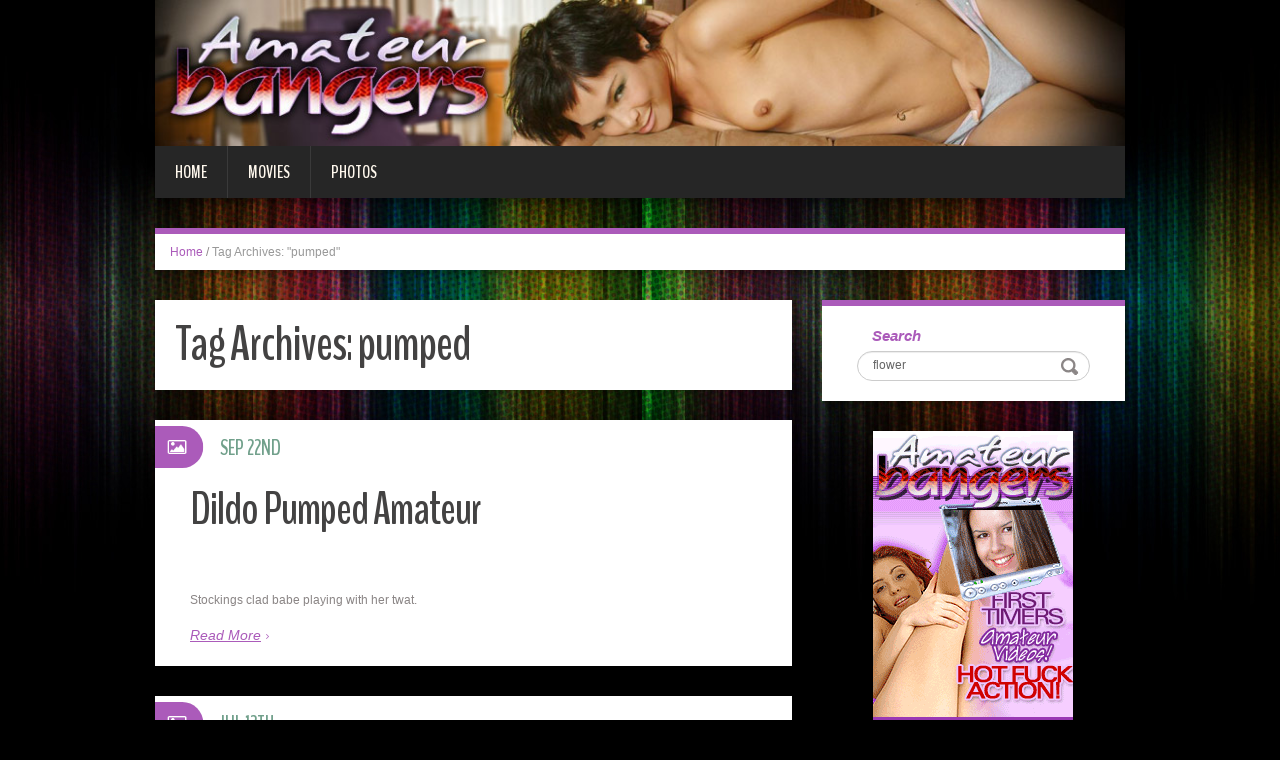

--- FILE ---
content_type: text/html; charset=UTF-8
request_url: http://blog.amateurbangers.com/tag/pumped/
body_size: 5238
content:
<!DOCTYPE html>
<html lang="en-US" prefix="og: http://ogp.me/ns#">
<head>
<meta charset="UTF-8" />
<title>pumped Archives - Amateur Bangers</title>
<meta name="viewport" content="width=device-width, initial-scale=1.0">
<meta name="format-detection" content="telephone=no" />
<link rel="profile" href="http://gmpg.org/xfn/11" />
<link rel="pingback" href="http://blog.amateurbangers.com/xmlrpc.php" />
<!--[if lt IE 9]>
<script src="http://blog.amateurbangers.com/wp-content/themes/fhblogtpl/js/html5.js" type="text/javascript"></script>
<![endif]-->
<!--[if (gt IE 9)|!(IE)]>
<script src="http://blog.amateurbangers.com/wp-content/themes/fhblogtpl/js/jquery.mobile.customized.min.js" type="text/javascript"></script>
<![endif]-->

<!-- This site is optimized with the Yoast SEO plugin v7.5.1 - https://yoast.com/wordpress/plugins/seo/ -->
<link rel="canonical" href="http://blog.amateurbangers.com/tag/pumped/" />
<meta property="og:locale" content="en_US" />
<meta property="og:type" content="object" />
<meta property="og:title" content="pumped Archives - Amateur Bangers" />
<meta property="og:url" content="http://blog.amateurbangers.com/tag/pumped/" />
<meta property="og:site_name" content="Amateur Bangers" />
<!-- / Yoast SEO plugin. -->

<link rel='dns-prefetch' href='//s.w.org' />
<link rel="alternate" type="application/rss+xml" title="Amateur Bangers &raquo; Feed" href="http://blog.amateurbangers.com/feed/" />
<link rel="alternate" type="application/rss+xml" title="Amateur Bangers &raquo; Comments Feed" href="http://blog.amateurbangers.com/comments/feed/" />
<link rel="alternate" type="application/rss+xml" title="Amateur Bangers &raquo; pumped Tag Feed" href="http://blog.amateurbangers.com/tag/pumped/feed/" />
		<script type="text/javascript">
			window._wpemojiSettings = {"baseUrl":"https:\/\/s.w.org\/images\/core\/emoji\/2.4\/72x72\/","ext":".png","svgUrl":"https:\/\/s.w.org\/images\/core\/emoji\/2.4\/svg\/","svgExt":".svg","source":{"concatemoji":"http:\/\/blog.amateurbangers.com\/wp-includes\/js\/wp-emoji-release.min.js?ver=4.9.6"}};
			!function(a,b,c){function d(a,b){var c=String.fromCharCode;l.clearRect(0,0,k.width,k.height),l.fillText(c.apply(this,a),0,0);var d=k.toDataURL();l.clearRect(0,0,k.width,k.height),l.fillText(c.apply(this,b),0,0);var e=k.toDataURL();return d===e}function e(a){var b;if(!l||!l.fillText)return!1;switch(l.textBaseline="top",l.font="600 32px Arial",a){case"flag":return!(b=d([55356,56826,55356,56819],[55356,56826,8203,55356,56819]))&&(b=d([55356,57332,56128,56423,56128,56418,56128,56421,56128,56430,56128,56423,56128,56447],[55356,57332,8203,56128,56423,8203,56128,56418,8203,56128,56421,8203,56128,56430,8203,56128,56423,8203,56128,56447]),!b);case"emoji":return b=d([55357,56692,8205,9792,65039],[55357,56692,8203,9792,65039]),!b}return!1}function f(a){var c=b.createElement("script");c.src=a,c.defer=c.type="text/javascript",b.getElementsByTagName("head")[0].appendChild(c)}var g,h,i,j,k=b.createElement("canvas"),l=k.getContext&&k.getContext("2d");for(j=Array("flag","emoji"),c.supports={everything:!0,everythingExceptFlag:!0},i=0;i<j.length;i++)c.supports[j[i]]=e(j[i]),c.supports.everything=c.supports.everything&&c.supports[j[i]],"flag"!==j[i]&&(c.supports.everythingExceptFlag=c.supports.everythingExceptFlag&&c.supports[j[i]]);c.supports.everythingExceptFlag=c.supports.everythingExceptFlag&&!c.supports.flag,c.DOMReady=!1,c.readyCallback=function(){c.DOMReady=!0},c.supports.everything||(h=function(){c.readyCallback()},b.addEventListener?(b.addEventListener("DOMContentLoaded",h,!1),a.addEventListener("load",h,!1)):(a.attachEvent("onload",h),b.attachEvent("onreadystatechange",function(){"complete"===b.readyState&&c.readyCallback()})),g=c.source||{},g.concatemoji?f(g.concatemoji):g.wpemoji&&g.twemoji&&(f(g.twemoji),f(g.wpemoji)))}(window,document,window._wpemojiSettings);
		</script>
		<style type="text/css">
img.wp-smiley,
img.emoji {
	display: inline !important;
	border: none !important;
	box-shadow: none !important;
	height: 1em !important;
	width: 1em !important;
	margin: 0 .07em !important;
	vertical-align: -0.1em !important;
	background: none !important;
	padding: 0 !important;
}
</style>
<link rel='stylesheet' id='duena-bootstrap-css'  href='http://blog.amateurbangers.com/wp-content/themes/fhblogtpl/bootstrap/css/bootstrap.css?ver=4.9.6' type='text/css' media='all' />
<link rel='stylesheet' id='flexslider-css'  href='http://blog.amateurbangers.com/wp-content/themes/fhblogtpl/css/flexslider.css?ver=4.9.6' type='text/css' media='all' />
<link rel='stylesheet' id='magnific-css'  href='http://blog.amateurbangers.com/wp-content/themes/fhblogtpl/css/magnific-popup.css?ver=4.9.6' type='text/css' media='all' />
<link rel='stylesheet' id='font-awesome-css'  href='http://blog.amateurbangers.com/wp-content/themes/fhblogtpl/css/font-awesome.css?ver=4.0.3' type='text/css' media='all' />
<link rel='stylesheet' id='duena-style-css'  href='http://blog.amateurbangers.com/wp-content/themes/fhblogtpl/style.css?ver=4.9.6' type='text/css' media='all' />
<style id='duena-style-inline-css' type='text/css'>

    a,
    .searchform .screen-reader-text,
    .post_meta i,
    .author_bio_sidebar .social_box a,
    .post-title a:hover,
    .post-footer i,
    .page_nav_wrap .post_nav ul li .current,
    .page_nav_wrap .post_nav ul li a:hover {
		color: #ab5bba;
	}
	.post_type_label,
	.flex-direction-nav a,
	#content .featured_badge,
	.author_bio_sidebar .social_box,
	.flex-control-paging li a.flex-active,
	.flex-control-paging li a:hover,
	#toTop,
	.post-footer a,
	.navbar_inner > div > ul ul, 
	.navbar_inner > ul ul,
	.btn.btn-primary,
	input[type='submit'],
	input[type='reset'] {
		background-color: #ab5bba;
	}
	.site-info,
	.widget,
	#slider-wrapper .flexslider,
	.navbar_inner > div > ul > li > a,
	.navbar_inner > div > ul > li > a:hover, 
	.navbar_inner > div > ul > li.sfHover > a, 
	.navbar_inner > div > ul > li.current-menu-item > a, 
	.navbar_inner > div > ul > li.current_page_item > a,
	.navbar_inner > ul > li > a,
	.navbar_inner > ul > li > a:hover, 
	.navbar_inner > ul > li.sfHover > a, 
	.navbar_inner > ul > li.current-menu-item > a, 
	.navbar_inner > ul > li.current_page_item > a,
	.breadcrumb,
	#comments,
	.post-footer a,
	.author-info {
		border-color: #ab5bba;
	}
	a:hover,
	a:focus {
		color: #71A08B;
	}

	.btn.btn-primary:hover,
	input[type='submit']:hover,
	input[type='reset']:hover,
	.slider-caption .btn.btn-primary:hover {
		background-color: #71A08B;
	}

	textarea:focus,
	input[type='text']:focus,
	input[type='password']:focus,
	input[type='datetime']:focus,
	input[type='datetime-local']:focus,
	input[type='date']:focus,
	input[type='month']:focus,
	input[type='time']:focus,
	input[type='week']:focus,
	input[type='number']:focus,
	input[type='email']:focus,
	input[type='url']:focus,
	input[type='search']:focus,
	input[type='tel']:focus,
	input[type='color']:focus,
	.uneditable-input:focus {
		border-color: #ab5bba;
		box-shadow: inset 0 1px 1px rgba(0,0,0,.075), 0 0 2px #ab5bba;
	}
	
</style>
<!--[if lt IE 9]>
<link rel='stylesheet' id='duena_ie-css'  href='http://blog.amateurbangers.com/wp-content/themes/fhblogtpl/css/ie.css?ver=4.9.6' type='text/css' media='all' />
<![endif]-->
<script type='text/javascript' src='http://blog.amateurbangers.com/wp-includes/js/jquery/jquery.js?ver=1.12.4'></script>
<script type='text/javascript' src='http://blog.amateurbangers.com/wp-includes/js/jquery/jquery-migrate.min.js?ver=1.4.1'></script>
<link rel='https://api.w.org/' href='http://blog.amateurbangers.com/wp-json/' />
<link rel="EditURI" type="application/rsd+xml" title="RSD" href="http://blog.amateurbangers.com/xmlrpc.php?rsd" />
<link rel="wlwmanifest" type="application/wlwmanifest+xml" href="http://blog.amateurbangers.com/wp-includes/wlwmanifest.xml" /> 
<meta name="generator" content="WordPress 4.9.6" />
<script src='http://fhblog.com/?dm=4e37f9d14daf23d51e2f1e346366543c&amp;action=load&amp;blogid=6&amp;siteid=1&amp;t=302929515&amp;back=http%3A%2F%2Fblog.amateurbangers.com%2Ftag%2Fpumped%2F' type='text/javascript'></script>
		<!-- GA Google Analytics @ https://m0n.co/ga -->
		<script>
			(function(i,s,o,g,r,a,m){i['GoogleAnalyticsObject']=r;i[r]=i[r]||function(){
			(i[r].q=i[r].q||[]).push(arguments)},i[r].l=1*new Date();a=s.createElement(o),
			m=s.getElementsByTagName(o)[0];a.async=1;a.src=g;m.parentNode.insertBefore(a,m)
			})(window,document,'script','https://www.google-analytics.com/analytics.js','ga');
			ga('create', 'UA-21035800-33', 'auto');
			ga('send', 'pageview');
		</script>

			<style type="text/css">.recentcomments a{display:inline !important;padding:0 !important;margin:0 !important;}</style>
		</head>

<body class="archive tag tag-pumped tag-105 group-blog">

<div class="page-wrapper">
		<header id="header" role="banner">
		<div class="container clearfix">
			<div class="logo">

<a href="http://www.amateurbangers.com/t1/?nats=LjEuNS42LjAuMC44LjAuMA==" title="Amateur Bangers" rel="home"><img src="/headers/amateurbangers.com.jpg" alt=""></a>

			</div>

	        <div class="clear"></div>
			<nav id="site-navigation" class="main-nav" role="navigation">
				<div class="navbar_inner">
<div class="sf-menu"><ul>
<li class=""><a href="http://blog.amateurbangers.com/?nats=LjEuNS42LjAuMC44LjAuMA==">Home</a></li>
<li class="cat_item cat-item-1"><a href="/movies/?nats=LjEuNS42LjAuMC44LjAuMA==">Movies</a></li><li class="cat_item cat-item-4"><a href="/photos/?nats=LjEuNS42LjAuMC44LjAuMA==">Photos</a></li></ul></div>
				</div>
			</nav><!-- #site-navigation -->
		</div>
	</header><!-- #masthead -->

	<div id="main" class="site-main">
		<div class="container">
							<ul class="breadcrumb breadcrumb__t"><li><a href="http://blog.amateurbangers.com">Home</a></li> <li class="divider">/</li> <li class="active">Tag Archives: "pumped"</li></ul>						<div class="row">
	<div id="primary" class="col-md-8 right">
		<div id="content" class="site-content" role="main">

		
			<header class="page-header">
				<h1 class="page-title">
					Tag Archives: <span>pumped</span>				</h1>
							</header><!-- .page-header -->

									<article id="post-10407" class="post__holder post-10407 post type-post status-publish format-standard hentry category-photos tag-amateur tag-amateurs tag-dildo tag-photo tag-photos-2 tag-pics tag-picture tag-pictures tag-pumped">

					
				<header class="post-header ">
															
					<h3 class="post-title"><a href="http://blog.amateurbangers.com/2009/09/22/dildo-pumped-amateur/?nats=LjEuNS42LjAuMC44LjAuMA==" title="Permalink to: Dildo Pumped Amateur">Dildo Pumped Amateur</a></h3>
					
									
				</header>
				
								
				<!-- Post Content -->
				<div class="post_content">
											<div class="excerpt">
						       <a target="_blank" href="http://galleries.amateurbangers.com/photos/114/index.php?nats=LjEuNS42LjAuMC44LjAuMA=="  class="fhblink"><img src="http://www.fhblogs.com/thumbnails/pabn-114.jpg" alt="" class="fhbthumb" /></a><br>  Stockings clad babe playing with her twat.        						</div>
																<a href="http://blog.amateurbangers.com/2009/09/22/dildo-pumped-amateur/?nats=LjEuNS42LjAuMC44LjAuMA==" class="more_link">Read More</a>
									</div>
				
								
				
<span class="post_type_label image"></span>
<span class="post_date"><time datetime="2009-09-22T12:00:00">Sep 22nd</time></span>
	<!-- Post Meta -->
	
		<!--// Post Meta -->

			</article>

						<article id="post-10443" class="post__holder post-10443 post type-post status-publish format-standard hentry category-photos tag-amateurs tag-milk tag-photo tag-photos-2 tag-pics tag-picture tag-pictures tag-pumped tag-pussy">

					
				<header class="post-header ">
															
					<h3 class="post-title"><a href="http://blog.amateurbangers.com/2009/07/12/milk-pumped-pussy/?nats=LjEuNS42LjAuMC44LjAuMA==" title="Permalink to: Milk Pumped Pussy">Milk Pumped Pussy</a></h3>
					
									
				</header>
				
								
				<!-- Post Content -->
				<div class="post_content">
											<div class="excerpt">
						       <a target="_blank" href="http://galleries.amateurbangers.com/photos/96/index.php?nats=LjEuNS42LjAuMC44LjAuMA=="  class="fhblink"><img src="http://www.fhblogs.com/thumbnails/pabn-96.jpg" alt="" class="fhbthumb" /></a><br>  Horny brunette wetting her cunt with milk.        						</div>
																<a href="http://blog.amateurbangers.com/2009/07/12/milk-pumped-pussy/?nats=LjEuNS42LjAuMC44LjAuMA==" class="more_link">Read More</a>
									</div>
				
								
				
<span class="post_type_label image"></span>
<span class="post_date"><time datetime="2009-07-12T12:00:00">Jul 12th</time></span>
	<!-- Post Meta -->
	
		<!--// Post Meta -->

			</article>

			
				
    	  <!-- Posts navigation -->		</div><!-- #content -->
	</div><!-- #primary -->

	<div id="secondary" class="widget-area col-md-4" role="complementary">
						
			<aside id="search" class="widget widget_search">
					<form method="get" id="searchform" class="searchform" action="http://allpornsitespass.fhblog.com/?nats=MC4wLjQuNS4wLjAuMC4wLjA" role="search">
		<label for="s" class="screen-reader-text">Search</label>
		<input type="search" class="field" name="s" value="flower" id="s" placeholder="Search &hellip;" />
        <input type="hidden" name="nats" value="LjEuNS42LjAuMC44LjAuMA==">
		<input type="submit" class="submit" id="searchsubmit" value="Search" />
	</form>
			</aside>
<div class="widbanner widbA">
<a href="http://www.amateurbangers.com/t1/?nats=LjEuNS42LjAuMC44LjAuMA==" target="_blank"><img src="/banners/amateurbangers.com2.gif" alt="Click Here" /></a>
</div>
			<aside id="archives" class="widget">
				<h1 class="widget-title">Archives</h1>
				<ul>
						<li><a href='http://blog.amateurbangers.com/2021/07/'>July 2021</a></li>
	<li><a href='http://blog.amateurbangers.com/2021/06/'>June 2021</a></li>
	<li><a href='http://blog.amateurbangers.com/2017/05/'>May 2017</a></li>
	<li><a href='http://blog.amateurbangers.com/2017/04/'>April 2017</a></li>
	<li><a href='http://blog.amateurbangers.com/2017/03/'>March 2017</a></li>
	<li><a href='http://blog.amateurbangers.com/2017/02/'>February 2017</a></li>
	<li><a href='http://blog.amateurbangers.com/2017/01/'>January 2017</a></li>
	<li><a href='http://blog.amateurbangers.com/2016/12/'>December 2016</a></li>
	<li><a href='http://blog.amateurbangers.com/2016/11/'>November 2016</a></li>
	<li><a href='http://blog.amateurbangers.com/2016/10/'>October 2016</a></li>
	<li><a href='http://blog.amateurbangers.com/2016/09/'>September 2016</a></li>
	<li><a href='http://blog.amateurbangers.com/2016/08/'>August 2016</a></li>
	<li><a href='http://blog.amateurbangers.com/2016/07/'>July 2016</a></li>
	<li><a href='http://blog.amateurbangers.com/2016/06/'>June 2016</a></li>
	<li><a href='http://blog.amateurbangers.com/2016/05/'>May 2016</a></li>
	<li><a href='http://blog.amateurbangers.com/2016/04/'>April 2016</a></li>
	<li><a href='http://blog.amateurbangers.com/2016/03/'>March 2016</a></li>
	<li><a href='http://blog.amateurbangers.com/2016/02/'>February 2016</a></li>
	<li><a href='http://blog.amateurbangers.com/2016/01/'>January 2016</a></li>
	<li><a href='http://blog.amateurbangers.com/2013/04/'>April 2013</a></li>
	<li><a href='http://blog.amateurbangers.com/2013/03/'>March 2013</a></li>
	<li><a href='http://blog.amateurbangers.com/2013/02/'>February 2013</a></li>
	<li><a href='http://blog.amateurbangers.com/2013/01/'>January 2013</a></li>
	<li><a href='http://blog.amateurbangers.com/2012/12/'>December 2012</a></li>
	<li><a href='http://blog.amateurbangers.com/2012/11/'>November 2012</a></li>
	<li><a href='http://blog.amateurbangers.com/2012/10/'>October 2012</a></li>
	<li><a href='http://blog.amateurbangers.com/2012/09/'>September 2012</a></li>
	<li><a href='http://blog.amateurbangers.com/2012/08/'>August 2012</a></li>
	<li><a href='http://blog.amateurbangers.com/2010/09/'>September 2010</a></li>
	<li><a href='http://blog.amateurbangers.com/2010/08/'>August 2010</a></li>
	<li><a href='http://blog.amateurbangers.com/2010/07/'>July 2010</a></li>
	<li><a href='http://blog.amateurbangers.com/2010/06/'>June 2010</a></li>
	<li><a href='http://blog.amateurbangers.com/2010/05/'>May 2010</a></li>
	<li><a href='http://blog.amateurbangers.com/2010/03/'>March 2010</a></li>
	<li><a href='http://blog.amateurbangers.com/2010/02/'>February 2010</a></li>
	<li><a href='http://blog.amateurbangers.com/2010/01/'>January 2010</a></li>
	<li><a href='http://blog.amateurbangers.com/2009/12/'>December 2009</a></li>
	<li><a href='http://blog.amateurbangers.com/2009/11/'>November 2009</a></li>
	<li><a href='http://blog.amateurbangers.com/2009/10/'>October 2009</a></li>
	<li><a href='http://blog.amateurbangers.com/2009/09/'>September 2009</a></li>
	<li><a href='http://blog.amateurbangers.com/2009/08/'>August 2009</a></li>
	<li><a href='http://blog.amateurbangers.com/2009/07/'>July 2009</a></li>
	<li><a href='http://blog.amateurbangers.com/2009/05/'>May 2009</a></li>
	<li><a href='http://blog.amateurbangers.com/2009/04/'>April 2009</a></li>
	<li><a href='http://blog.amateurbangers.com/2009/03/'>March 2009</a></li>
	<li><a href='http://blog.amateurbangers.com/2009/02/'>February 2009</a></li>
				</ul>
			</aside>
<div class="widbanner widbB hidden-sm hidden-xs">
<a href="http://www.amateurbangers.com/t1/?nats=LjEuNS42LjAuMC44LjAuMA==" target="_blank"><img src="/banners/amateurbangers.com.gif" alt="Click Here" /></a>
</div>
 
	</div><!-- #secondary -->
			</div>
		</div>
	</div><!-- #main -->

	<footer id="colophon" class="site-footer" role="contentinfo">
		<div class="container">
			<div class="site-info col-md-12">
				<div class="footer-text">
										&copy; 2026 AMATEURBANGERS.COM									</div>
								<div class="clear"></div>
				<div id="toTop"><i class="fa fa-chevron-up"></i></div>
			</div>
		</div>
	</footer><!-- #colophon -->
</div><!-- .page-wrapper -->

<script type='text/javascript' src='http://blog.amateurbangers.com/wp-content/themes/fhblogtpl/js/navigation.js?ver=20120206'></script>
<script type='text/javascript' src='http://blog.amateurbangers.com/wp-content/themes/fhblogtpl/js/skip-link-focus-fix.js?ver=20130115'></script>
<script type='text/javascript' src='http://blog.amateurbangers.com/wp-content/themes/fhblogtpl/js/superfish.js?ver=1.4.8'></script>
<script type='text/javascript' src='http://blog.amateurbangers.com/wp-content/themes/fhblogtpl/js/jquery.mobilemenu.js?ver=1.0'></script>
<script type='text/javascript' src='http://blog.amateurbangers.com/wp-content/themes/fhblogtpl/js/sfmenu-touch.js?ver=1.0'></script>
<script type='text/javascript' src='http://blog.amateurbangers.com/wp-content/themes/fhblogtpl/js/jquery.flexslider.js?ver=2.1'></script>
<script type='text/javascript' src='http://blog.amateurbangers.com/wp-content/themes/fhblogtpl/js/jquery.magnific-popup.js?ver=0.8.9'></script>
<script type='text/javascript' src='http://blog.amateurbangers.com/wp-content/themes/fhblogtpl/js/bootstrap.js?ver=1.0'></script>
<script type='text/javascript' src='http://blog.amateurbangers.com/wp-content/themes/fhblogtpl/js/custom.js?ver=1.0'></script>
<script type='text/javascript' src='http://blog.amateurbangers.com/wp-includes/js/wp-embed.min.js?ver=4.9.6'></script>
		<script type="text/javascript">
			// initialise plugins
			jQuery(function(){
				// main navigation init
				jQuery('.navbar_inner > ul').superfish({
					delay:       1000, 		// one second delay on mouseout 
					animation:   {opacity:"show", height:"show"}, // fade-in and slide-down animation
					speed:       'normal',  // faster animation speed 
					autoArrows:  false,   // generation of arrow mark-up (for submenu)
					dropShadows: false
				});
				jQuery('.navbar_inner > div > ul').superfish({
					delay:       1000, 		// one second delay on mouseout 
					animation:   {opacity:"show", height:"show"}, // fade-in and slide-down animation
					speed:       'normal',  // faster animation speed 
					autoArrows:  false,   // generation of arrow mark-up (for submenu)
					dropShadows: false
				});
			});
			jQuery(function(){
			  var ismobile = navigator.userAgent.match(/(iPad)|(iPhone)|(iPod)|(android)|(webOS)/i)
			  if(ismobile){
			  	jQuery('.navbar_inner > ul').sftouchscreen();
			  	jQuery('.navbar_inner > div > ul').sftouchscreen();
			  }
			});
		</script>
		<!--[if (gt IE 9)|!(IE)]><!-->
		<script type="text/javascript">
			jQuery(function(){
				jQuery('.navbar_inner > ul').mobileMenu();
			  	jQuery('.navbar_inner > div > ul').mobileMenu();
			})
		</script>
		<!--<![endif]-->
		</body>
</html>


--- FILE ---
content_type: text/plain
request_url: https://www.google-analytics.com/j/collect?v=1&_v=j102&a=1552422293&t=pageview&_s=1&dl=http%3A%2F%2Fblog.amateurbangers.com%2Ftag%2Fpumped%2F&ul=en-us%40posix&dt=pumped%20Archives%20-%20Amateur%20Bangers&sr=1280x720&vp=1280x720&_u=IEBAAEABAAAAACAAI~&jid=704973859&gjid=987244952&cid=2026675271.1768852602&tid=UA-21035800-33&_gid=1867504470.1768852602&_r=1&_slc=1&z=1336185741
body_size: -452
content:
2,cG-08N59HC21C